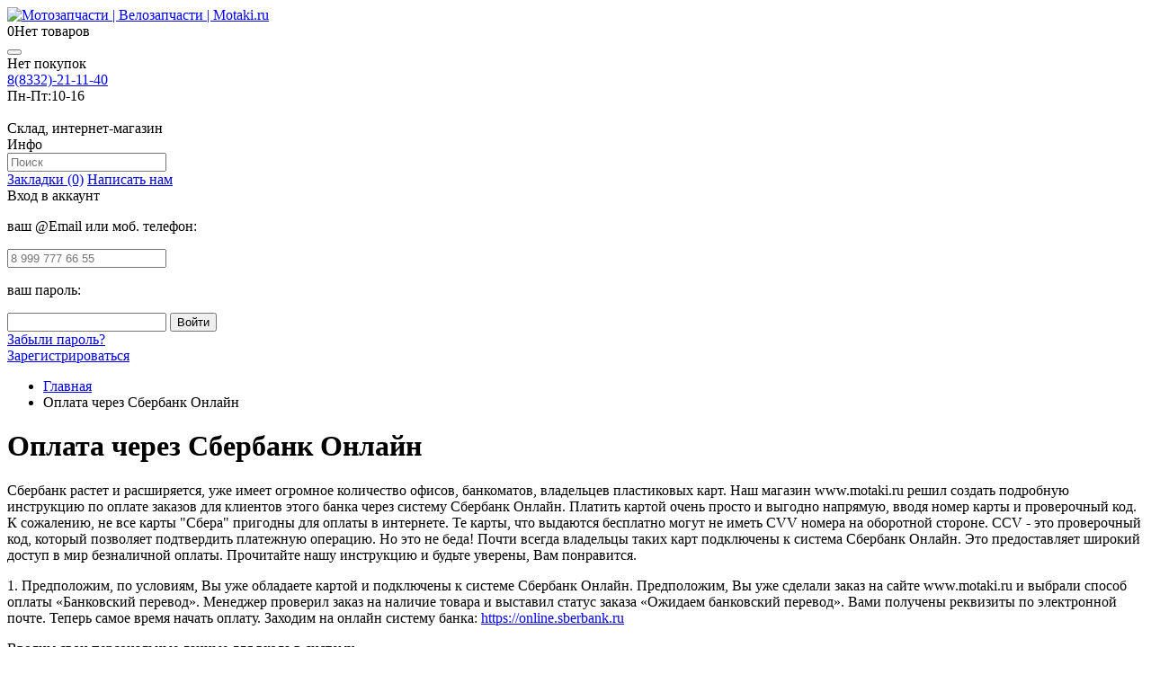

--- FILE ---
content_type: text/html; charset=utf-8
request_url: https://motaki.ru/sberbank_online
body_size: 14181
content:
<!DOCTYPE html>
<html dir="ltr" lang="ru">
<head>
<meta charset="UTF-8" />
    <meta name="viewport" content="width=device-width, initial-scale=1.0">

<title>Оплата через Сбербанк Онлайн</title>
<base href="https://motaki.ru/" />

<meta name="description" content="Подробная инструкция по оплате заказов через систему Сбербанк онлайн" />
<meta name="keywords" content="сбербанк, онлайн, сбербанконлайн, инструкция, перевод, платеж, реквизиты, карта" />
<meta property="og:title" content="Оплата через Сбербанк Онлайн" />
<meta property="og:type" content="website" />
<meta property="og:url" content="https://motaki.ru/sberbank_online" />
<meta property="og:image" content="https://motaki.ru/image/data/nowatermark/mtk_logo.png" />
<meta property="og:site_name" content="Мотозапчасти | Велозапчасти | Motaki.ru" />
<link href="https://motaki.ru/image/data/nowatermark/favicon_1.png" rel="icon" />

    <link rel='stylesheet' type='text/css' href='catalog/view/theme/default/stylesheet/font-awesome.css?_=1769234153' /> 
    <link   rel="stylesheet" type="text/css" href="catalog/view/theme/default/stylesheet/pictonic.css" />
    <link   rel="stylesheet" type="text/css" href="catalog/view/theme/default/stylesheet/social.css" />
<!--    <link   rel="stylesheet" type="text/css" href="catalog/view/theme/default/stylesheet/font-awesome.css" />-->

    <!--<link rel="stylesheet" type="text/css" href="catalog/view/theme/default/stylesheet/debug_colors.css" />-->

<style>
 
</style>

  <!--  debug_colors.css для отладки  -->

   <script type="text/javascript" src="catalog/view/javascript/jquery/jquery-1.11.3.min.js"></script> 

    <script type="text/javascript">
         var new_jQuery = jQuery.noConflict();
    </script>
 <script type="text/javascript" src="catalog/view/javascript/jquery/jquery-1.7.1.min.js"></script> 

<script type="text/javascript" src="catalog/view/javascript/jquery/ui/jquery-ui-1.8.16.custom.min.js"></script>
<link rel="stylesheet" type="text/css" href="catalog/view/javascript/jquery/ui/themes/ui-lightness/jquery-ui-1.8.16.custom.css" />
    <script type="text/javascript" src="catalog/view/javascript/jquery/ui/jquery.ui.touch-punch.js"></script>

    <script type="text/javascript" src="catalog/view/javascript/sitecreator.js"></script>
    <script type="text/javascript" src="catalog/view/javascript/common.js" charset="utf-8"></script>

    <script type="text/javascript"  charset="utf-8" src="catalog/view/javascript/jquery.dcjqaccordion.2.9plus.js"></script>
    <link rel="stylesheet" type="text/css" href="catalog/view/theme/default/stylesheet/nwa.css" />
    <script async  type="text/javascript" src="catalog/view/javascript/nwa.source.js"></script>


<script>
    // асинхронная загрузка
    $(document).ready(function() {
        //$("head").append("<link rel='stylesheet' type='text/css' href='/catalog/view/theme/default/stylesheet/pictonic.css' />");
//        $("head").append("<link rel='stylesheet' type='text/css' href='/catalog/view/theme/default/stylesheet/social.css' />");
 //       $("head").append("<link rel='stylesheet' type='text/css' href='/catalog/view/theme/default/stylesheet/font-awesome.css' />");
    })
	


</script>




    

<!--<script type="text/javascript" src="/catalog/view/javascript/owl.carousel.js"></script>-->

<script type="text/javascript" src="/catalog/view/javascript/owl.carousel.js"></script>
<link rel='stylesheet' type='text/css' href='/catalog/view/theme/default/stylesheet/owl.carousel.css' />

<script type="text/javascript">

    // при изменении размера экрана проверим не стала ли область пагинации слишком высокой (2 или 3 ряда...)

    function afterUpdateStcrtr() {
        $('.owl-pagination').each(function () {
            console.log($(this).height() + " * ");
            if ($(this).height() > 30) {
                $(this).hide();
                $(this).parent().css('height', '0px');
            }
            else {
                $(this).show();
                $(this).parent().css('height', '26px');
            }
        });
    }


    (function($, undefined){
//      window.onload = function() {
        $(document).ready(function () {

         // $("head").append("<link rel='stylesheet' type='text/css' href='/catalog/view/theme/default/stylesheet/owl.carousel.css' />");
         // $("head").append('<script type="text/javascript" src="/catalog/view/javascript/owl.carousel.js"></'+'script>');

            var prod_width = 222;
            var margin = 14;



            $('.box-product', '#content').addClass('owl-carousel').owlCarousel({
                responsiveBaseWidth: '#content',
                items:5,
                itemsDesktop: [5 * prod_width + 4 * margin - 1,4], // без учета padding "от меньшего ДО включительно"
                itemsDesktopSmall: [4 * prod_width + 3 * margin - 1, 3],
                itemsTablet: [3 * prod_width + 2 * margin - 1, 2],
                itemsTabletSmall: [567, 2],
                itemsMobile: [449, 1],
                // Navigation
                navigation : true,
                navigationText : ["",""],
                rewindNav : true,
                scrollPerPage : false,

                //Pagination
                pagination : true,
                paginationNumbers: false,
                afterUpdate: afterUpdateStcrtr

            });

            afterUpdateStcrtr();


        });
    })(jQuery);

</script>


<!-- Yandex.Metrika counter -->
<script type="text/javascript">
var userAgent = navigator.userAgent;
console.log(userAgent);
if (userAgent.search(/Page\s+Speed/i) == -1) {
console.log('Metrika=On');
(function (d, w, c) {
   (w[c] = w[c] || []).push(function() {
       try {
           w.yaCounter1088203 = new Ya.Metrika({id:1088203,
                   webvisor:false,
                   clickmap:true,
                   accurateTrackBounce:true});
       } catch(e) { }
   });

   var n = d.getElementsByTagName("script")[0],
       s = d.createElement("script"),
       f = function () { n.parentNode.insertBefore(s, n); };
   s.type = "text/javascript";
   s.async = true;
   s.src = (d.location.protocol == "https:" ? "https:" : "http:") + "//mc.yandex.ru/metrika/watch.js";

   if (w.opera == "[object Opera]") {
       d.addEventListener("DOMContentLoaded", f);
   } else { f(); }
})(document, window, "yandex_metrika_callbacks");
}
</script>
<noscript><div><img src="//mc.yandex.ru/watch/1088203" style="position:absolute; left:-9999px;" alt="" /></div></noscript>
<!-- /Yandex.Metrika counter -->    <link rel="stylesheet" type="text/css" href="catalog/view/theme/default/stylesheet/stylesheet2.css" />
    <!--<script type="text/javascript" src="catalog/view/javascript/dev.js"></script>-->



<link rel="stylesheet" type="text/css" href="catalog/view/theme/default/stylesheet/sphinxAutocomplete.css">
				

<style type="text/css">
/*раскомментируйте ниже строчку, если вам не нужна пагинация*/
/*.pagination{ display:none;}*/
.pagination div.results { display:none;}
</style>
<script type="text/javascript" src="catalog/view/javascript/jquery/jquery.autopager.js" ></script>

<script type="text/javascript" src="catalog/view/javascript/button_autopager_loader.js"  charset="utf-8"></script>



                            

<script data-not_optimize="true">
// WEBP detect by sitecreator (c) 2019 https://sitecreator.ru webp_detect.js ver. 2.1.1
// Code Developer Malyutin R. A. All rights reserved.
(function() {
  if(typeof (window.sitecreator_hasWebP) !== 'object') window.sitecreator_hasWebP = {val: null};

  var usA = navigator.userAgent;
  var s;
  if(usA.match(/windows|android/i) !== null) if((s = usA.match(/(Chrome|Firefox)\/(\d{2,3})\./i)) !== null) {
    // console.log(s);
    var br = s[1].toLowerCase();
    var ver = s[2];
    if((br === "chrome" &&   ver >= 32) || br === "firefox" && ver >= 65) {
      window.sitecreator_hasWebP.val = true; // сработает если еще нет куки
      console.log('webp on start= ok');
    }
  }

  var cookie_hasWebP = document.cookie.match(/\bsitecreator_hasWebP=1\b;?/);
  if(cookie_hasWebP !== null) window.sitecreator_hasWebP.val = true;

  var img = new Image();
  img.onerror = function() {
    document.cookie = "sitecreator_hasWebP=0; path=/";
    window.sitecreator_hasWebP.val = false;
    console.log('webp = bad');
  };
  // работает асинхроннно. в Хроме сработает сразу и до DOMContentLoaded, в FF - в конце (после DOMContentLoaded)
  img.onload = function() {
    if (img.width === 2 && img.height === 1) {
      document.cookie = "sitecreator_hasWebP=1; path=/";
      window.sitecreator_hasWebP.val = true;
      console.log('webp = ok');
    }};
  img.src = "[data-uri]";
})();



function funWebpOrNot2(tag, n) {
  // console.log('funWebpOrNot2, document.readyState= ' + document.readyState);
  // var me = document.currentScript;  // будет null если тег <script> добвлен динамически после document.readyState === complete
  if(typeof n == "undefined" || n === null) return;
  var me = document.getElementById('scwebp' + n);
  if (me === null) return;  // null - если элемент не существует. выходим без отображения картинки

  // перестраховка, т.к. id уже уникальный в каждый отрезок времени
  // на случай динамического создания на стр. <script>. Для одного запроса по http исключено дублирование id, да и js не выполняются параллельно
  if(typeof me.removeAttribute) me.removeAttribute('id');

  if ((typeof (window.sitecreator_hasWebP) === 'undefined' || !window.sitecreator_hasWebP.val)) { // not webp
    tag = tag.replace(/\.webp(['"\s])/g, '$1');
  }

  if(document.readyState === 'loading') {
    document.write(tag);
    // удалим узел чтобы не мешал (чему, где  и когда?) удаление - лишняя операция и перестроение дерева DOM
    //  подстраховка на гипотетический случай 2-го запуска одного и того же блока <script>, что невозможно после удаления его id, который к тому же уникален
    if (typeof me.remove === 'function') me.remove(); // старые браузеры не знают
    me = null; //отправляется к сборщику мусора
  }
  else me.insertAdjacentHTML("afterend", tag);  // метод поддерживается всеми зверями

}

function funWebpOrNot22(v) {
  if(typeof v === 'object') {
    funWebpOrNot2(v[0], v[1]);
  }
}

// на случай если в ускорителе включена оптимизация JS и все скрипты перемещаются в конец страницы
function funWebpOrNot3(tag, n) {
  // console.log('funWebpOrNot2, document.readyState= ' + document.readyState);
  // var me = document.currentScript;  // будет null если тег <script> добвлен динамически после document.readyState === complete
  if(typeof n == "undefined" || n === null) return;
  var me = document.getElementById('scwebp' + n); //
  var ns = document.getElementById('nswebp' + n); // элемент <noscript>
  if (me === null || ns === null) return;  // null - если элемент не существует. выходим без отображения картинки

  // перестраховка, т.к. id уже уникальный в каждый отрезок времени
  // на случай динамического создания на стр. <script>. Для одного запроса по http исключено дублирование id, да и js не выполняются параллельно
  // if(typeof me.removeAttribute) me.removeAttribute('id');

  if ((typeof (window.sitecreator_hasWebP) === 'undefined' || !window.sitecreator_hasWebP.val)) { // not webp
    tag = tag.replace(/\.webp(['"\s])/g, '$1');
  }
  ns.insertAdjacentHTML("afterend", tag);  // метод поддерживается всеми зверями
}

function funWebpOrNot33(v) {
  if(typeof v === 'object') {
    funWebpOrNot2(v[0], v[1]);
  }
}
</script>
</head><body>
 
			

<div class="wrap_notification"><div id="notification"></div></div>

						
<div id="header">


        <div id="container_top2"><div id="top2">

                        <div id="logo">
                                <a href="https://motaki.ru/"><img src="/catalog/view/theme/default/image/logo4.png.webp" title="Мотозапчасти | Велозапчасти | Motaki.ru" alt="Мотозапчасти | Велозапчасти | Motaki.ru" /></a>
                            </div>
            
            <div id="cart_and_search">

                <div id="cart">
  <div class="heading">
    <a title="Корзина покупок"><span id="cart-total"><span class="cart_count">0</span><span class="cart_summa none">Нет товаров</span></span></a></div>
  <div class="content"><button class="close" title="Закрыть"></button>
        <div class="empty">Нет покупок</div>
      </div>
</div>
            </div>
            <div id="phone">

                <div class="table"><div class="tr"><div class="td"><span class="phone1"><a href="tel:+78332211140">8(8332)-21-11-40</a></span><br>
                            <div class="vr_rabot">
                                    <span class="first"><span class="nowrap"><span class="ponedelnik">Пн-Пт:</span>10-16</span></span>

                                <div class="tel_description"><br>Склад, интернет-магазин</div></div></div>
                        <div class="td" style="text-align:end; vertical-align:middle;"><a class="button desktophide" href="/check_order" target="_blank">Где заказ?</a>
                            </div></div>
<style>
    @media screen and (min-width: 723px) {
	.desktophide{
		display: none !important;
	}
}
</style>                            
                    <div class="tr">
                        <div class="td">

                            <!--<div class="callback-view-top"><a>Обратная связь</a></div>-->

                            <script type="text/javascript">
                                $(document).ready(function() {
                                   // $('.callback-view-top').bind('click', function(){
                                     //   void jQuery.colorbox({closeButton:true,scrolling:false,href:'index.php?route=module/callback'});
                                    //});
                                });
                            </script>

                        </div>
                        <div class="td">

                        </div>
                    </div>
                   <!-- <div class="fake"></div>-->
                </div>
            </div>
            <div class="clearboth"></div>


            <div class="clearboth"></div>

        </div></div>
        <div id="wrap_container_top">
            <div id="container_top">
                <div id="top">
                    <div id="myaccount" class="">
                        <div class="innerMyaccount">
                            <div id="moreLinks" class="moreLinks"><span class="collapce">Инфо</span></div>
                            <div id="search">
                                <div class="button-search"></div>
                                <input type="text" name="search" placeholder="Поиск" value="" />
                            </div>
                            <a title="Закладки" href="https://motaki.ru/wishlist/" id="wishlist-total"><span class="collapce">Закладки (0)</span></a>
                            <a title="Написать нам" class="compare" href="/contact-us"><span class="collapce">Написать нам</span></a>
                            <div id="myaccountHeader">
                                <div class="header">
                                    Вход в аккаунт                                </div>
                                </div>
                            <div id="welcome"><span id="closeWelcome"></span>

                                <div class="inner"><form  method="post" enctype="multipart/form-data"  id="fastloginForm" action="javascript:void(null);" onsubmit="my_login_form()">
                                    <div class="content">
                                        <p>ваш @Email или моб. телефон:</p>
                                        <input placeholder="8 999 777 66 55" id="fastloginFormEmail" type="text" name="email" value="" class="emailDefault"/>
                                        <input type="hidden" name="fastlogin" value="1" />
                                        <p>ваш пароль:</p>
                                        <input id="fastloginFormPassword" type="password" name="password" value="" />
                                        <input type="submit" value="Войти" class="button" />
                                        <div id="results"></div>
                                        <a href="/forgot-password/">Забыли пароль?</a>
                                    </div>
                                    </form>

                                                                        <a href="https://motaki.ru/login/">Зарегистрироваться</a>                                    </div>

                            </div>
                            <div class="clearboth"></div>
                        </div>
                    </div>

                    <script>
                        (function($, undefined){
                            $(document).ready(function() {


                                $('#topLinks').insertAfter($('#myaccount'));// ссылки вверху. размещены за счет модуля HTML+
                                $('#moreLinks').on('click', function(){
                                    var topLinks = $('#topLinks');
//                    topLinks.css('display', '');

                                    if(topLinks.css('max-height') != '0px') topLinks.css('max-height', '0px');
                                    else topLinks.css('max-height', '64px'); // влезет 4 строки
                                    topLinks.css('transition', 'max-height 0.2s ease-out 0s');
//                    topLinks.one('transitionend', function(){
//                        if(topLinks.css('max-height') == '0px') topLinks.css('display', 'none');
//                    });

                                });

                                $('#fastloginFormEmail').on('click', function(){
                                    if(this.value == 'ваш @Email') {
                                        this.value = '';
                                        $(this).removeClass('emailDefault');
                                    }


                                });




                                $('#myaccountHeader, #closeWelcome').on('click', function() {
                                    var welcome = $('#welcome');
                                    var myaccount = $('#myaccount');

                                    if(!welcome.is(':visible')) myaccount.addClass('opened');
                                    else myaccount.removeClass('opened');

//                                    welcome.slideToggleTrans();
                                    welcome.slideToggle(150);

                                });

                                $(document).on('click', function(e) {

                                    //console.log($(e.target).closest('#cart > .heading a').length + " " + $(e.target).closest(carContent).length);
                                    if ($(e.target).closest('#welcome').length || $(e.target).closest('#myaccountHeader').length) return;

                                    var welcome = $('#welcome');
                                    var myaccount = $('#myaccount');
                                    if(welcome.is(':visible')) {
                                        myaccount.removeClass('opened');
//                                        welcome.slideToggleTrans();
                                        welcome.slideToggle(150);
                                    }



                                });

                                function makeTop() {


                                    var h, hInner, maxH_line = 40, display; // максимальное значение высоты строки, берем с запасом

                                    var wrapLinks= $('#wrapLinks');
                                    var topLinks = $('#topLinks');
                                    var moreLinks = $('#moreLinks');
                                    var myaccount = $('#myaccount');
                                    var innerMyaccount = $('.innerMyaccount');
                                    var collapce = $('.collapce', '#myaccount');
                                    var search = $('#search');


                                    // СБРОС +++++++++++++++++++
                                    myaccount.removeClass('doubleHeight');
                                    search.removeClass('absolute');
                                    wrapLinks.removeClass('justify');
                                    topLinks.css('clear', '');
                                    myaccount.css('float', '');
                                    collapce.css('display', '');

                                    // СБРОС ------------------

                                    h = wrapLinks.height();


                                    if(topLinks.css('clear') == 'both' || myaccount.css('float') == 'none') { // когда topLinks идет отдельным блоком ниже  (в случае когда это задано в файле стилей - обычно через @media)
                                        if(h > maxH_line) { //  сзапасом. точно более одной строки (30px) в FF не срабатывает если просто 30
                                            moreLinks.css('display', 'inline-block');
                                            topLinks.css('max-height', '0');  // по умолчанию более 1 строки не показываем и скрываем полностью в таком случае
                                        }
                                        else {
                                            moreLinks.css('display', 'none');
                                            topLinks.css('max-height', '32px');
                                        }
                                    } else {
                                        if(h > maxH_line) {
                                            // попробуем убрать подписи к значкам
                                            collapce.css('display', 'none');
                                            // проверим поместятся ли сейчас все ссылку на одну строку
                                            h = wrapLinks.height();
                                            if(h > maxH_line) {
                                                // если не помогло, то делаем ссылки отдельным блоком ниже
                                                topLinks.css('clear', 'both');
                                                myaccount.css('float', 'none');
                                                collapce.css('display', '');    // возвращаем подписи
                                                wrapLinks.addClass('justify');
                                                h = wrapLinks.height();
                                                if(h > maxH_line) { //  сзапасом. точно более одной строки (30px) в FF не срабатывает если просто 30
                                                    moreLinks.css('display', 'inline-block');
                                                    topLinks.css('max-height', '0');  // по умолчанию более 1 строки не показываем и скрываем полностью в таком случае
                                                }
                                                else {
                                                    moreLinks.css('display', 'none');
                                                    topLinks.css('max-height', '32px');
                                                }

                                            }
                                        } else {    // ссылку в одну строку
                                            if(!collapce.is(':visible')) { // если подписи к значкам не видны, то пробуем их показать,
                                                collapce.css('display', '');
                                                // проверим поместятся ли сейчас все ссылку на одну строку
                                                // но если это приведет к появлению 2-х строк, то отказываемся от этого
                                                h = wrapLinks.height();
                                                if(h > maxH_line) collapce.css('display', 'none');
                                            }

                                        }
                                    }



                                    if(topLinks.css('clear') == 'both' || myaccount.css('float') == 'none') { // когда topLinks идет отдельным блоком ниже
                                        hInner = innerMyaccount.height();
                                        // если #Myaccount начинает занимать две строчки, то убираем все лишнее по длине (надписи) и оставляем одни значки


                                        if(hInner > maxH_line) collapce.css('display', 'none');
                                        else if(!collapce.is(':visible')) { // если подписи к значкам не видны, то пробуем их показать,
                                            // но если это приведет к появлению 2-х строк, то отказываемся от этого
                                            collapce.css('display', '');
                                            hInner = innerMyaccount.height();
                                            if(hInner > maxH_line) collapce.css('display', 'none');
                                        }
                                        hInner = innerMyaccount.height();
                                        if(hInner > maxH_line) {
                                            // перенесем на отдельную строку ниже ПОИСК  (это на малых разрешениях)

                                            myaccount.addClass('doubleHeight'); // зафиксируем текущую двойную высоту чтобы при абсолютном ПОИСК она не уменьшилась
                                            search.addClass('absolute');
                                        }

                                    }







                                    return true;
                                }
                                function makeFilterAndCat() {
                                    // блоки Фильтр и Категории

                                    var display = '';
                                    if(makeTop.containerWidth >= 694) {
                                        display = 'none';
                                        $('.kdo-box-content').css('display', '');
                                        $('.mfilter-content').css('display', '');

                                    }
                                    $('.kdo-before-box').css('display', display);
                                    $('.div-mfilter-before-box').css('display', display);
                                }

                                makeTop.containerWidth = $('#container').width();

                                $(window).resize(function(){
                                    var w = $('#container').width();
                                    if(w == makeTop.containerWidth) return;
                                    makeTop.containerWidth = w;

                                    makeTop();
                                    makeFilterAndCat();
                                });

                                makeTop();    // один раз построим  после загрузки дока
                                makeFilterAndCat();

                            });
                        })(jQuery);

                        $('#fastloginForm input').keydown(function(e) {
                            if (e.keyCode == 13) {
                                $('#fastloginForm').submit();
                            }
                        });

                        function my_login_form() {
                            var msg   = $('#fastloginForm').serialize();
                            $.ajax({
                                type: 'POST',
                                url: '/login',
                                data: msg,
                                success: function(data) {
                                    if (data == 'error' ) {
                                        $('#results').html('<div style="display: none" class="email_err">ошибочный Email (телефон) и/или пароль</div>');
                                        $('.email_err').slideDown(150).delay(3000).slideUp(300);
                                    }

                                    else {
                                        $('#results').html('');
                                        var pathname = location.pathname;   // проверим находимся ли на странице выхода "logout"
                                        var search = location.search;
                                        console.log(pathname + ' ' + search);
                                        var reg = /^\/logout[\/]?$/;
                                        // сработает и с ЧПУ и без
                                        if (reg.test(pathname) || search == '?route=account/logout') {

                                            location.pathname = '/index.php?route=account/login';
                                        }
                                        else {
                                            $('#results').html('<div style="display: none" class="login_success">Вход осуществлен. <span>Перезагрузка страницы...</span></div>');
                                            $('.login_success').slideDown(150);
                                            setTimeout("location.reload()", 1500);

                                        }
//

                                    }

                                },
                                error:  function(xhr, str){
                                    //alert('Возникла ошибка: ' + xhr.responseCode);
                                    // возвращает undefined при одновременном success
                                    // игнорируем, ибо ложное срабатывание
                                }
                            });

                        }
                    </script>

                    <div class="clearboth"></div>
                </div>
            </div>
        </div>
                




    </div>

<div id="container">


						

<ul class="breadcrumb" itemscope itemtype="http://schema.org/BreadcrumbList">
    <li itemprop="itemListElement" itemscope itemtype="http://schema.org/ListItem">
        <a itemscope itemtype="http://schema.org/Thing" itemprop="item" href="https://motaki.ru/">
      <span itemprop="name">Главная</span>
    </a>
        <meta itemprop="position" content="1" />
  </li>
    <li itemprop="itemListElement" itemscope itemtype="http://schema.org/ListItem">
        <span itemscope itemtype="http://schema.org/Thing" itemprop="item" href="https://motaki.ru/sberbank_online><span itemprop="name">Оплата через Сбербанк Онлайн</span></span>
        <meta itemprop="position" content="2" />
  </li>
  </ul>
 
<div id="content"><script>
  document.WIDGET_SETTINGS__ = {
    bindSelector: '#search',
    apiUrl: 'https://api.wilfy.ru/search3',
    minLength: 2,
    debounceWaitMs: 200,
    emptyMsg: 'Ничего не найдено',
    apiKey: '08baa726-b597-11ed-91b5-960000b582a1',
    inputPlaceholderText: 'Поиск...',
    filterCatrgories: true,
    filterCatrgoriesLimit: 7,
    filterVendors: true,
    accentColor: '#1c79bb',
    filterVendorsLimit: 7,
    forceInternalSearchURL: '/search?search=',
    itemSku: true,
    itemSkuName: 'Артикул: ',
    autocompleteOn: true,
    offersLimit: 12,
    categoriesAsResults: false,
    facetsDefaultOpen: true,
    showCopy2ClipboardIcon: true,
    };

	(async () => {
		fetch('https://widget.wilfy.ru/bundle3.5/bundle.js', {mode: 'no-cors'}).then(r=>{
			let link = document.createElement('link');
			link.rel = 'stylesheet';link.type = 'text/css';link.href = 'https://widget.wilfy.ru/bundle3.5/bundle.css';
			document.head.appendChild(link);

			let script = document.createElement("script");
			script.src = 'https://widget.wilfy.ru/bundle3.5/bundle.js';
			document.head.appendChild(script);
		})
		.catch(e=>{
			console.log('WilfySearch isnt reachable');
		});
	})();

</script>

  <h1>Оплата через Сбербанк Онлайн</h1>
  <div class="wrap_description"><p>
	Сбербанк растет и расширяется, уже имеет огромное количество офисов, банкоматов, владельцев пластиковых карт. Наш магазин www.motaki.ru решил создать подробную инструкцию по оплате заказов для клиентов этого банка через систему Сбербанк Онлайн. Платить картой очень просто и выгодно напрямую, вводя номер карты и проверочный код. К сожалению, не все карты "Сбера" пригодны для оплаты в интернете. Те карты, что выдаются бесплатно могут не иметь CVV номера на оборотной стороне. CCV - это проверочный код, который позволяет подтвердить платежную операцию. Но это не беда! Почти всегда владельцы таких карт подключены к система Сбербанк Онлайн. Это предоставляет широкий доступ в мир безналичной оплаты. Прочитайте нашу инструкцию и будьте уверены, Вам понравится.</p>
<p>
	1. Предположим, по условиям, Вы уже обладаете картой и подключены к системе Сбербанк Онлайн. Предположим, Вы уже сделали заказ на сайте www.motaki.ru и выбрали способ оплаты «Банковский перевод». Менеджер проверил заказ на наличие товара и выставил статус заказа «Ожидаем банковский перевод». Вами получены реквизиты по электронной почте. Теперь самое время начать оплату. Заходим на онлайн систему банка: <a href="https://online.sberbank.ru" target="_blank">https://online.sberbank.ru</a></p>
<p>
	Вводим свои персональные данные для входа в систему.</p>
<p>
	2. Вы удачно вошли и перед Вами Личный Кабинет системы. Здесь представлена информация о ваших счетах и картах. В нашем случае мы видим название карты, баланс и кнопку «Операции». Она нам и нужна, для совершения платежа (ну и, конечно, положительные баланс на счете). Обведено красным на рисунке.</p>
<p>
	<img alt="" src="https://motaki.ru/image/data/nowatermark/sb1.gif" style="width: 719px; height: 258px; border-width: 1px; border-style: solid; margin: 5px;" /></p>
<p>
	3. Нажимаем на кнопку «Операции». Выбираем в списке «Перевести организации». Это означает, что Вы желаете сделать денежный перевод в пользу какой-либо фирмы или предпринимателя.</p>
<p>
	<img alt="" src="https://motaki.ru/image/data/nowatermark/sb2.gif" style="width: 739px; height: 289px; border-width: 1px; border-style: solid; margin: 5px;" /></p>
<p>
	4. Появляется начальная страница выбора получателя средств. Здесь требуется правильно заполнить номер счета получателя (т.е. номер нашего счета), ИНН (наш) и БИК нашего банка. Напоминаем, все реквизиты Вы получаете по электронной почте. На всякий случай дублируем сюда:</p>
<p>
	Номер счета: 40802810728100014483</p>
<p>
	ИНН: 434565910081</p>
<p>
	БИК: 044525201</p>
<p>
	Проверяем правильность введенных данных и нажимаем кнопку «Продолжить».</p>
<p>
	&nbsp;</p>
<p>
	5. На данной странице представлена общая информация о получателе. А ниже нужно уточнить "Детали платежа" (ФИО от кого осуществляется перевод, краткий адрес, в поле для комментария можно указать номер заказа, мобильный телефон). В итоге всё должно выглядеть примерно так:</p>
<p>
	<img alt="Заполнение деталей в Сбербанк-Онлайн" src="https://motaki.ru/image/data/nowatermark/sber_step_5.gif" style="width: 671px; height: 634px; border-width: 0px; border-style: solid; margin-left: 0px; margin-right: 0px;" /></p>
<p>
	<span style="font-family: Arial, sans-serif; font-size: 13.3333330154419px; line-height: 15.3333320617676px;">Если все верно, нажимаем «Продолжить». Появится дополнительное поле - требуется уточнить сумму платежа.</span></p>
<p>
	&nbsp;</p>
<p>
	<span style="font-family: Arial, sans-serif; font-size: 10pt; line-height: 115%;">6.&nbsp;</span>Предпоследняя страница. Здесь мы еще раз проверяем все введенные данные, комиссию за перевод (обычно это 1% от суммы). Если все верно необходимо подтвердить операцию. Нажимаем подтвердить по SMS. (Можно использовать и другие средства, но SMS наиболее удобный и позволяет оплачивать любые суммы).</p>
<p>
	<img alt="" src="https://motaki.ru/image/data/nowatermark/sb6.gif" style="width: 586px; height: 588px; border-width: 1px; border-style: solid; margin: 5px;" /></p>
<p>
	7. После нажатия подтвердить по SMS появится специальное поле для ввода кода. Смс должна прийти на Ваш телефон практически моментально. ВНИМАНИЕ, смс приходит на номер телефона владельца карты. Все в порядке!? Нажимаем «Подтвердить».</p>
<p>
	<img alt="" src="https://motaki.ru/image/data/nowatermark/sb7.gif" style="width: 650px; height: 92px; border-width: 1px; border-style: solid; margin: 5px;" /></p>
<p>
	8. Если все получилось, то мы увидим подтверждение банка в виде штемпеля печати с надписью «Исполнено». Деньги были благополучно отправлены. После получения средств (1-3 рабочих дня), мы подтвердим их получение, а Ваш заказ будет отправлен на упаковку.</p>
<p>
	<img alt="" src="https://motaki.ru/image/data/nowatermark/sb8.gif" style="width: 670px; height: 212px; border-width: 1px; border-style: solid; margin: 5px;" /></p>
<p>
	Желаем удачи!</p>
</div>

  </div>
</div><div id="wrap_footer" itemscope itemtype="http://schema.org/Organization"><div id="footer">


			<div class="pav-footer-widgets">
          
      <div class="footwrap" id="footwrap-1">
            
            <div class="w-row footrow clearfix"><!--
                
                --><!--
                --><div class="w-span3 ">
                <div class="pav-widget w-information">
	<div class="widget-title"> <h3>
	 	Информация	 </h3>
	</div>
	<div class="widget-content">
	 <ul>
	      	      <li><a href="https://motaki.ru/kak-zakazat">Как сделать заказ?</a></li>
	      	      <li><a href="https://motaki.ru/pravila_prodagi">Правила продажи товаров</a></li>
	      	      <li><a href="https://motaki.ru/faq">Часто задаваемые вопросы</a></li>
	      	      <li><a href="https://motaki.ru/uslovia_vozvrata">Условия возврата товара</a></li>
	      	      <li><a href="https://motaki.ru/dostavka">Доставка и оплата</a></li>
	      	      <li><a href="https://motaki.ru/sberbank_online">Оплата через Сбербанк Онлайн</a></li>
	      	      <li><a href="./obrabotka_pers">Политика обработки персональных данных</a></li>
	      	      <li><a href="https://motaki.ru/index.php?route=information/information&amp;information_id=21">Worldwide Shipping &amp; Returns (EN)</a></li>
	      	 </ul>
	</div>
</div>
                                 </div><!--
                --><!--
                --><div class="w-span3 ">
                      <div class="pav-widget w-extra-link">
	<div class="widget-title">
    	<h3>Служба поддержки</h3>
    </div>
    <div class="widget-content">
    <ul>
      <li><a href="https://motaki.ru/contact-us/">Связаться с нами</a></li>
    
      <li><a href="https://motaki.ru/sitemap/">Карта сайта</a></li>
    </ul>
	</div>
</div>		
                                 </div><!--
                --><!--
                --><div class="w-span3 ">
                <div class="w-myaccount pav-widget">
	<div class="widget-title">	
	 <h3>Личный кабинет</h3>
	</div>
	<div class="widget-content">
	    <ul>
	      <li><a href="https://motaki.ru/my-account/">Личный кабинет</a></li>
	      <li><a href="https://motaki.ru/order-history/">История заказов</a></li>
	      <li><a href="https://motaki.ru/wishlist/">Закладки</a></li>
	      <li><a href="https://motaki.ru/newsletter/">Рассылка</a></li>
	    </ul>
	 </div>
 </div>   
                                 </div><!--
                --><!--
                --><div class="w-span3 mastercard">
                 
<div class="pav-widget w-content">
	 <div class="widget-title"><h3>
	 	Мы используем	 </h3>
	</div>
	 <div class="widget-content">
	 	<img alt="" src="/image/data/robokassa_icons/BANKOCEAN2R.png.webp" /> <img alt="" src="/image/data/robokassa_icons/QiwiR.png.webp" /> <img alt="" src="/image/data/robokassa_icons/WMBM.png.webp" /> <img alt="" src="/image/data/robokassa_icons/YandexMerchantOcean2R.png.webp" /> 

<br><br>
<!--LiveInternet counter--><script type="text/javascript"><!--
document.write("<a href='http://www.liveinternet.ru/click' "+
"target=_blank><img style='width:auto; height:auto; border:none; border-radius: 0' src='//counter.yadro.ru/hit?t12.2;r"+
escape(document.referrer)+((typeof(screen)=="undefined")?"":
";s"+screen.width+"*"+screen.height+"*"+(screen.colorDepth?
screen.colorDepth:screen.pixelDepth))+";u"+escape(document.URL)+
";h"+escape(document.title.substring(0,80))+";"+Math.random()+
"' alt='' title='LiveInternet: показано число просмотров за 24"+
" часа, посетителей за 24 часа и за сегодня' "+
"border='0' width='88' height='31'></a>")
//--></script><!--/LiveInternet-->

<a href="https://dialogs.yandex.ru/store/skills/def760bc-magazin-motozapchastej-motaki-ru?utm_source=site&utm_medium=badge&utm_campaign=v1&utm_term=d2" target="_blank"><img alt="Алиса это умеет" src="https://dialogs.s3.yandex.net/badges/v1-term2.svg"/></a>	 </div>
</div>

                                 </div><!--
                --><!--
                --><div class="w-span3 ">
                 
<div class="pav-widget w-content">
	 <div class="widget-title"><h3>
	 		 </h3>
	</div>
	 <div class="widget-content">
	 	<span class="phone1" itemprop="telephone">8(8332)-21-11-40</span>
<div>(Склад и интернет-магазин, <br>Пн-Пт: 10-16)</div>
<!--
<span class="phone1" itemprop="telephone">8(8332)-79-08-63</span>
<div itemprop="address" itemscope itemtype="http://schema.org/PostalAddress">(<span itemprop="name">Розничный магазин</span> в <span itemprop="addressLocality">г. Киров</span>, <br>Пн-Пт: 09-19 Сб: 09-16 Вс: 09-14)</div><br>
-->
<span class="callback-view-bottom">
<a href="/contact-us">Обратная связь</a>
</span>
<div class="social-item">
	 	<a title="vkontakte" href="http://www.vk.com/motokirov" target="_blank"><span class="icon-vkontakte"></span></a>
	 </div>	 </div>
</div>

                                 </div><!--
                -->            </div>

      </div>   
              
</div>			
</div><div id="powered"><div class="footer_logo"></div><div class="pwLeft" itemprop="name">Мотозапчасти | Велозапчасти | Motaki.ru &copy; 2009 - 2024</div><div class="pwRght"><a href="http://sitecreator.ru/">дизайн и разработка сайта: <span>SiteCreator.ru</span></a></div></div>

			    <div id="nwa_list_container">
        <div class="box" id="nwa_list" >
            <div class="box-content">
                <b id="nwa_list_box_title">Известить о поступлении на E-mail</b>

                <!--<span id="nwa_list_box_description">Ваш email:</span>
                <br/>-->
                                   
                 
                  
                <!--<input type="text" placeholder="ваш e-mail"   name="notify_email"      id="nwa_list_email" value="" />-->
                <input type="text" placeholder="ваш e-mail"   name="notify_email"      id="nwa_list_email" value="" />

		  
                <input type="hidden"  name="notify_product_id" id="nwa_list_product_id" value=""/>
                <div class="btns"><a class="button" id="nwa_list_register">
                    <span>Подтвердить</span>
                </a></div>

                <div  id="nwa_list_msg"></div>
            </div>
        </div>
    </div>

	

<div class="box account">
  <div class="box-heading">Личный Кабинет</div>
  <div class="box-content">
    <ul>
            <!--<li><a href="https://motaki.ru/login/">Вход</a> / <a href="https://motaki.ru/simpleregister/">Регистрация</a></li>
      <li><a href="https://motaki.ru/forgot-password/">Забыли пароль?</a></li>-->
            <!--<li><a href="https://motaki.ru/my-account/">Моя информация</a></li>-->
            <li><a href="https://motaki.ru/address-book/">Мои адреса</a></li>
      <li><a href="https://motaki.ru/wishlist/">Закладки</a></li>
      <li><a href="https://motaki.ru/order-history/">История заказов</a></li>
      <!--<li><a href="https://motaki.ru/downloads/">Файлы для скачивания</a></li>
      <li><a href="https://motaki.ru/returns/">Возвраты</a></li>-->
      <li><a href="https://motaki.ru/transactions/">История финансовых операций</a></li>
      <li><a href="https://motaki.ru/newsletter/">E-Mail рассылка</a></li>
          </ul>
  </div>
</div>
<div  id="topLinks" class="links"><div id="wrapLinks">
		<a href="/about-us/">О нас</a>
<a href="/dostavka/">Доставка и оплата</a>
<a href="/kak-zakazat">Как заказать?</a>
<a href="/garantii/">Гарантии</a>
<a class="m_hide" href="/skidki/">Скидки</a>
<a title="Часто задаваемые вопросы" href="/faq">FAQ</a>
<a class="" href="/check_order">Где заказ?</a>

</div></div>
			
</div>
<!--
<script src="https://i.msearch.space/app/1d1ac9cbbc3b2be20b674adebb8c161b/inj.js" async defer></script><link rel="preconnect" href="https://i.msearch.space"><link href="https://i.msearch.space/app/1d1ac9cbbc3b2be20b674adebb8c161b/inj.css" rel="stylesheet">
-->

<script>
$('.button.clear').live('click', function() {
	$.ajax({
		url: 'index.php?route=checkout/cart/clear',
		type: 'post',
		dataType: 'json',
		success: function(json) {
			if (json['result'] == 'cleared') {
				$('.button.clear').text('Корзина очищена'); 
				setTimeout(function() { window.location.reload();}, 700);
			}
		}
	});
});
</script>

<link rel="stylesheet" type="text/css" href="catalog/view/javascript/cookies-eu-banner.default.css" />
<div id="cookies-eu-banner" style="display: none;" data-wait-remove="250">
    Продолжая использовать наш сайт, Вы соглашаетесь на обработку файлов cookie, которые включают в себя: сведения о местоположении, тип, язык и версию вашей операционной системы и браузера; сведения об используемом устройстве. Данные обрабатываются для предоставления наших услуг и улучшения качества работы нашего веб-сайта и сервисов.
    <div style="display:block;">
        <a href="./obrabotka_pers" id="cookies-eu-more">Политика обработки персональных данных</a>
        <!-- <button id="cookies-eu-reject">Отказаться</button> -->
        <button id="cookies-eu-accept">Согласен</button>
    </div>
</div>
<script src="catalog/view/javascript/cookies-eu-banner.js"></script>
<script>
    new CookiesEuBanner(function () {
        // Your code to launch when user accept cookies
    }, true);
</script>
			
</body></html>